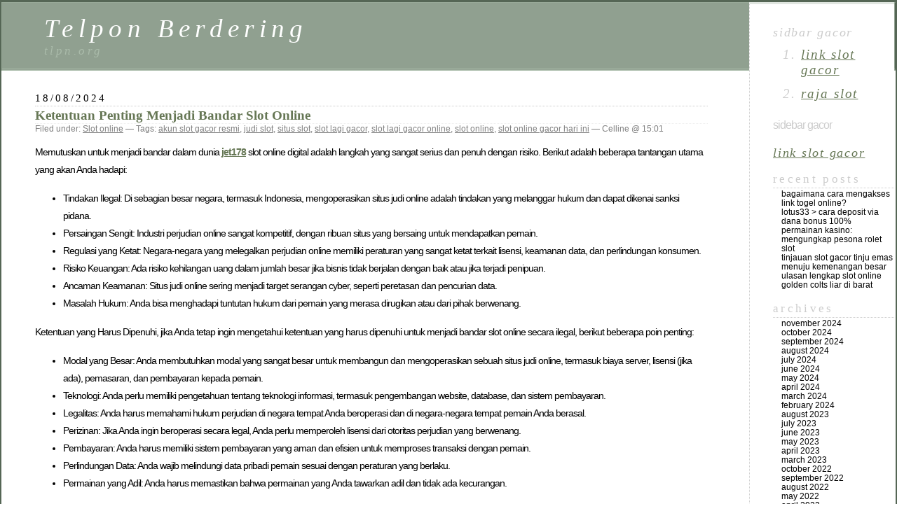

--- FILE ---
content_type: text/html; charset=utf-8
request_url: https://tlpn.org/category/slot-online/page/2/
body_size: 16216
content:
<!DOCTYPE html>
<html lang="en-US" amp="" transformed="self;v=1" i-amphtml-layout="" i-amphtml-no-boilerplate="">

<head><meta charset="utf-8"><meta name="viewport" content="width=device-width"><link rel="preconnect" href="https://cdn.ampproject.org"><style amp-runtime="" i-amphtml-version="012512221826001">html{overflow-x:hidden!important}html.i-amphtml-fie{height:100%!important;width:100%!important}html:not([amp4ads]),html:not([amp4ads]) body{height:auto!important}html:not([amp4ads]) body{margin:0!important}body{-webkit-text-size-adjust:100%;-moz-text-size-adjust:100%;-ms-text-size-adjust:100%;text-size-adjust:100%}html.i-amphtml-singledoc.i-amphtml-embedded{-ms-touch-action:pan-y pinch-zoom;touch-action:pan-y pinch-zoom}html.i-amphtml-fie>body,html.i-amphtml-singledoc>body{overflow:visible!important}html.i-amphtml-fie:not(.i-amphtml-inabox)>body,html.i-amphtml-singledoc:not(.i-amphtml-inabox)>body{position:relative!important}html.i-amphtml-ios-embed-legacy>body{overflow-x:hidden!important;overflow-y:auto!important;position:absolute!important}html.i-amphtml-ios-embed{overflow-y:auto!important;position:static}#i-amphtml-wrapper{overflow-x:hidden!important;overflow-y:auto!important;position:absolute!important;top:0!important;left:0!important;right:0!important;bottom:0!important;margin:0!important;display:block!important}html.i-amphtml-ios-embed.i-amphtml-ios-overscroll,html.i-amphtml-ios-embed.i-amphtml-ios-overscroll>#i-amphtml-wrapper{-webkit-overflow-scrolling:touch!important}#i-amphtml-wrapper>body{position:relative!important;border-top:1px solid transparent!important}#i-amphtml-wrapper+body{visibility:visible}#i-amphtml-wrapper+body .i-amphtml-lightbox-element,#i-amphtml-wrapper+body[i-amphtml-lightbox]{visibility:hidden}#i-amphtml-wrapper+body[i-amphtml-lightbox] .i-amphtml-lightbox-element{visibility:visible}#i-amphtml-wrapper.i-amphtml-scroll-disabled,.i-amphtml-scroll-disabled{overflow-x:hidden!important;overflow-y:hidden!important}amp-instagram{padding:54px 0px 0px!important;background-color:#fff}amp-iframe iframe{box-sizing:border-box!important}[amp-access][amp-access-hide]{display:none}[subscriptions-dialog],body:not(.i-amphtml-subs-ready) [subscriptions-action],body:not(.i-amphtml-subs-ready) [subscriptions-section]{display:none!important}amp-experiment,amp-live-list>[update]{display:none}amp-list[resizable-children]>.i-amphtml-loading-container.amp-hidden{display:none!important}amp-list [fetch-error],amp-list[load-more] [load-more-button],amp-list[load-more] [load-more-end],amp-list[load-more] [load-more-failed],amp-list[load-more] [load-more-loading]{display:none}amp-list[diffable] div[role=list]{display:block}amp-story-page,amp-story[standalone]{min-height:1px!important;display:block!important;height:100%!important;margin:0!important;padding:0!important;overflow:hidden!important;width:100%!important}amp-story[standalone]{background-color:#000!important;position:relative!important}amp-story-page{background-color:#757575}amp-story .amp-active>div,amp-story .i-amphtml-loader-background{display:none!important}amp-story-page:not(:first-of-type):not([distance]):not([active]){transform:translateY(1000vh)!important}amp-autocomplete{position:relative!important;display:inline-block!important}amp-autocomplete>input,amp-autocomplete>textarea{padding:0.5rem;border:1px solid rgba(0,0,0,.33)}.i-amphtml-autocomplete-results,amp-autocomplete>input,amp-autocomplete>textarea{font-size:1rem;line-height:1.5rem}[amp-fx^=fly-in]{visibility:hidden}amp-script[nodom],amp-script[sandboxed]{position:fixed!important;top:0!important;width:1px!important;height:1px!important;overflow:hidden!important;visibility:hidden}
/*# sourceURL=/css/ampdoc.css*/[hidden]{display:none!important}.i-amphtml-element{display:inline-block}.i-amphtml-blurry-placeholder{transition:opacity 0.3s cubic-bezier(0.0,0.0,0.2,1)!important;pointer-events:none}[layout=nodisplay]:not(.i-amphtml-element){display:none!important}.i-amphtml-layout-fixed,[layout=fixed][width][height]:not(.i-amphtml-layout-fixed){display:inline-block;position:relative}.i-amphtml-layout-responsive,[layout=responsive][width][height]:not(.i-amphtml-layout-responsive),[width][height][heights]:not([layout]):not(.i-amphtml-layout-responsive),[width][height][sizes]:not(img):not([layout]):not(.i-amphtml-layout-responsive){display:block;position:relative}.i-amphtml-layout-intrinsic,[layout=intrinsic][width][height]:not(.i-amphtml-layout-intrinsic){display:inline-block;position:relative;max-width:100%}.i-amphtml-layout-intrinsic .i-amphtml-sizer{max-width:100%}.i-amphtml-intrinsic-sizer{max-width:100%;display:block!important}.i-amphtml-layout-container,.i-amphtml-layout-fixed-height,[layout=container],[layout=fixed-height][height]:not(.i-amphtml-layout-fixed-height){display:block;position:relative}.i-amphtml-layout-fill,.i-amphtml-layout-fill.i-amphtml-notbuilt,[layout=fill]:not(.i-amphtml-layout-fill),body noscript>*{display:block;overflow:hidden!important;position:absolute;top:0;left:0;bottom:0;right:0}body noscript>*{position:absolute!important;width:100%;height:100%;z-index:2}body noscript{display:inline!important}.i-amphtml-layout-flex-item,[layout=flex-item]:not(.i-amphtml-layout-flex-item){display:block;position:relative;-ms-flex:1 1 auto;flex:1 1 auto}.i-amphtml-layout-fluid{position:relative}.i-amphtml-layout-size-defined{overflow:hidden!important}.i-amphtml-layout-awaiting-size{position:absolute!important;top:auto!important;bottom:auto!important}i-amphtml-sizer{display:block!important}@supports (aspect-ratio:1/1){i-amphtml-sizer.i-amphtml-disable-ar{display:none!important}}.i-amphtml-blurry-placeholder,.i-amphtml-fill-content{display:block;height:0;max-height:100%;max-width:100%;min-height:100%;min-width:100%;width:0;margin:auto}.i-amphtml-layout-size-defined .i-amphtml-fill-content{position:absolute;top:0;left:0;bottom:0;right:0}.i-amphtml-replaced-content,.i-amphtml-screen-reader{padding:0!important;border:none!important}.i-amphtml-screen-reader{position:fixed!important;top:0px!important;left:0px!important;width:4px!important;height:4px!important;opacity:0!important;overflow:hidden!important;margin:0!important;display:block!important;visibility:visible!important}.i-amphtml-screen-reader~.i-amphtml-screen-reader{left:8px!important}.i-amphtml-screen-reader~.i-amphtml-screen-reader~.i-amphtml-screen-reader{left:12px!important}.i-amphtml-screen-reader~.i-amphtml-screen-reader~.i-amphtml-screen-reader~.i-amphtml-screen-reader{left:16px!important}.i-amphtml-unresolved{position:relative;overflow:hidden!important}.i-amphtml-select-disabled{-webkit-user-select:none!important;-ms-user-select:none!important;user-select:none!important}.i-amphtml-notbuilt,[layout]:not(.i-amphtml-element),[width][height][heights]:not([layout]):not(.i-amphtml-element),[width][height][sizes]:not(img):not([layout]):not(.i-amphtml-element){position:relative;overflow:hidden!important;color:transparent!important}.i-amphtml-notbuilt:not(.i-amphtml-layout-container)>*,[layout]:not([layout=container]):not(.i-amphtml-element)>*,[width][height][heights]:not([layout]):not(.i-amphtml-element)>*,[width][height][sizes]:not([layout]):not(.i-amphtml-element)>*{display:none}amp-img:not(.i-amphtml-element)[i-amphtml-ssr]>img.i-amphtml-fill-content{display:block}.i-amphtml-notbuilt:not(.i-amphtml-layout-container),[layout]:not([layout=container]):not(.i-amphtml-element),[width][height][heights]:not([layout]):not(.i-amphtml-element),[width][height][sizes]:not(img):not([layout]):not(.i-amphtml-element){color:transparent!important;line-height:0!important}.i-amphtml-ghost{visibility:hidden!important}.i-amphtml-element>[placeholder],[layout]:not(.i-amphtml-element)>[placeholder],[width][height][heights]:not([layout]):not(.i-amphtml-element)>[placeholder],[width][height][sizes]:not([layout]):not(.i-amphtml-element)>[placeholder]{display:block;line-height:normal}.i-amphtml-element>[placeholder].amp-hidden,.i-amphtml-element>[placeholder].hidden{visibility:hidden}.i-amphtml-element:not(.amp-notsupported)>[fallback],.i-amphtml-layout-container>[placeholder].amp-hidden,.i-amphtml-layout-container>[placeholder].hidden{display:none}.i-amphtml-layout-size-defined>[fallback],.i-amphtml-layout-size-defined>[placeholder]{position:absolute!important;top:0!important;left:0!important;right:0!important;bottom:0!important;z-index:1}amp-img[i-amphtml-ssr]:not(.i-amphtml-element)>[placeholder]{z-index:auto}.i-amphtml-notbuilt>[placeholder]{display:block!important}.i-amphtml-hidden-by-media-query{display:none!important}.i-amphtml-element-error{background:red!important;color:#fff!important;position:relative!important}.i-amphtml-element-error:before{content:attr(error-message)}i-amp-scroll-container,i-amphtml-scroll-container{position:absolute;top:0;left:0;right:0;bottom:0;display:block}i-amp-scroll-container.amp-active,i-amphtml-scroll-container.amp-active{overflow:auto;-webkit-overflow-scrolling:touch}.i-amphtml-loading-container{display:block!important;pointer-events:none;z-index:1}.i-amphtml-notbuilt>.i-amphtml-loading-container{display:block!important}.i-amphtml-loading-container.amp-hidden{visibility:hidden}.i-amphtml-element>[overflow]{cursor:pointer;position:relative;z-index:2;visibility:hidden;display:initial;line-height:normal}.i-amphtml-layout-size-defined>[overflow]{position:absolute}.i-amphtml-element>[overflow].amp-visible{visibility:visible}template{display:none!important}.amp-border-box,.amp-border-box *,.amp-border-box :after,.amp-border-box :before{box-sizing:border-box}amp-pixel{display:none!important}amp-analytics,amp-auto-ads,amp-story-auto-ads{position:fixed!important;top:0!important;width:1px!important;height:1px!important;overflow:hidden!important;visibility:hidden}amp-story{visibility:hidden!important}html.i-amphtml-fie>amp-analytics{position:initial!important}[visible-when-invalid]:not(.visible),form [submit-error],form [submit-success],form [submitting]{display:none}amp-accordion{display:block!important}@media (min-width:1px){:where(amp-accordion>section)>:first-child{margin:0;background-color:#efefef;padding-right:20px;border:1px solid #dfdfdf}:where(amp-accordion>section)>:last-child{margin:0}}amp-accordion>section{float:none!important}amp-accordion>section>*{float:none!important;display:block!important;overflow:hidden!important;position:relative!important}amp-accordion,amp-accordion>section{margin:0}amp-accordion:not(.i-amphtml-built)>section>:last-child{display:none!important}amp-accordion:not(.i-amphtml-built)>section[expanded]>:last-child{display:block!important}
/*# sourceURL=/css/ampshared.css*/</style><meta name="robots" content="index, follow, max-image-preview:large, max-snippet:-1, max-video-preview:-1"><meta property="og:locale" content="en_US"><meta property="og:type" content="article"><meta property="og:title" content="Slot online Archives - Page 2 of 9 - Telpon Berdering"><meta property="og:url" content="https://tlpn.org/category/slot-online/"><meta property="og:site_name" content="Telpon Berdering"><meta name="twitter:card" content="summary_large_image"><meta name="generator" content="WordPress 6.9"><meta name="generator" content="AMP Plugin v2.2.1; mode=standard"><script async="" src="https://cdn.ampproject.org/v0.mjs" type="module" crossorigin="anonymous"></script><script async nomodule src="https://cdn.ampproject.org/v0.js" crossorigin="anonymous"></script><style amp-custom="">@media screen{.screen-reader-text{position:absolute;left:-1000em}a{color:#675}a:visited{color:#342}a:hover{color:#9a8}body{background:#fff;border:2px solid #565;border-bottom:1px solid #565;border-top:3px solid #565;color:#000;font-family:"Lucida Grande","Lucida Sans Unicode",Verdana,sans-serif;margin:0;padding:0}cite{font-size:90%;font-style:normal}h2{border-bottom:1px dotted #ccc;font:95% "Times New Roman",Times,serif;letter-spacing:.2em;margin:15px 0 2px 0;padding-bottom:2px}h3{border-bottom:1px dotted #eee;font-family:"Times New Roman",Times,serif;margin-top:0}p,li,.feedback{font:90%/175% "Lucida Grande","Lucida Sans Unicode",Verdana,sans-serif;letter-spacing:-1px}.credit{background:#90a090;border-top:3px double #aba;color:#fff;font-size:11px;margin:10px 0 0 0;padding:3px;text-align:center}.credit a:link,.credit a:hover{color:#fff}.feedback{color:#ccc;text-align:right;clear:both}.meta{font-size:.75em}.meta li{display:inline}.meta ul{display:inline;list-style:none;margin:0;padding:0}.meta,.meta a{color:#808080;font-weight:normal;letter-spacing:0}.storytitle{margin:0}.storytitle a{text-decoration:none}#content{margin:30px 13em 0 3em;padding-right:60px}#header{background:#90a090;border-bottom:3px double #aba;border-left:1px solid #9a9;border-right:1px solid #565;border-top:1px solid #9a9;font:italic normal 230% "Times New Roman",Times,serif;letter-spacing:.2em;margin:0;padding:15px 10px 15px 60px}#header a{color:#fff;text-decoration:none}#header a:hover{text-decoration:underline}#tagline{color:#aba;display:block;font-size:.475em;letter-spacing:.2em}#menu{background:#fff;border-left:1px dotted #ccc;border-top:3px solid #e0e6e0;padding:20px 0 10px 30px;position:absolute;right:2px;top:0;width:11em}#menu ul{color:#ccc;font-weight:bold;list-style-type:none;margin:0;padding-left:3px;text-transform:lowercase}#menu ul li{font:italic normal 110% "Times New Roman",Times,serif;letter-spacing:.1em;margin-top:10px;padding-bottom:2px}#menu ul ul{font-variant:normal;font-weight:normal;line-height:100%;list-style-type:none;margin:0;padding:0;text-align:left}#menu ul ul li{border:0;font:normal normal 12px/115% "Lucida Grande","Lucida Sans Unicode",Verdana,sans-serif;letter-spacing:0;margin-top:0;padding:0;padding-left:12px}#menu ul ul li a{color:#000;text-decoration:none}#menu ul ul li a:hover{border-bottom:1px solid #809080}}:root{--wp-block-synced-color:#7a00df;--wp-block-synced-color--rgb:122,0,223;--wp-bound-block-color:var(--wp-block-synced-color);--wp-editor-canvas-background:#ddd;--wp-admin-theme-color:#007cba;--wp-admin-theme-color--rgb:0,124,186;--wp-admin-theme-color-darker-10:#006ba1;--wp-admin-theme-color-darker-10--rgb:0,107,160.5;--wp-admin-theme-color-darker-20:#005a87;--wp-admin-theme-color-darker-20--rgb:0,90,135;--wp-admin-border-width-focus:2px}@media (min-resolution:192dpi){:root{--wp-admin-border-width-focus:1.5px}}:root{--wp--preset--font-size--normal:16px;--wp--preset--font-size--huge:42px}.screen-reader-text{border:0;clip-path:inset(50%);height:1px;margin:-1px;overflow:hidden;padding:0;position:absolute;width:1px}:root:not(#_):not(#_):not(#_):not(#_):not(#_):not(#_):not(#_) .screen-reader-text{word-wrap:normal}.screen-reader-text:focus{background-color:#ddd;clip-path:none;color:#444;display:block;font-size:1em;height:auto;left:5px;line-height:normal;padding:15px 23px 14px;text-decoration:none;top:5px;width:auto;z-index:100000}html :where(.has-border-color){border-style:solid}html :where([data-amp-original-style*=border-top-color]){border-top-style:solid}html :where([data-amp-original-style*=border-right-color]){border-right-style:solid}html :where([data-amp-original-style*=border-bottom-color]){border-bottom-style:solid}html :where([data-amp-original-style*=border-left-color]){border-left-style:solid}html :where([data-amp-original-style*=border-width]){border-style:solid}html :where([data-amp-original-style*=border-top-width]){border-top-style:solid}html :where([data-amp-original-style*=border-right-width]){border-right-style:solid}html :where([data-amp-original-style*=border-bottom-width]){border-bottom-style:solid}html :where([data-amp-original-style*=border-left-width]){border-left-style:solid}html :where(amp-img[class*=wp-image-]),html :where(amp-anim[class*=wp-image-]){height:auto;max-width:100%}:where(figure){margin:0 0 1em}html :where(.is-position-sticky){--wp-admin--admin-bar--position-offset:var(--wp-admin--admin-bar--height,0px)}@media screen and (max-width:600px){html :where(.is-position-sticky){--wp-admin--admin-bar--position-offset:0px}}.wp-block-archives{box-sizing:border-box}.wp-block-categories{box-sizing:border-box}.wp-block-latest-posts{box-sizing:border-box}.wp-block-latest-posts.wp-block-latest-posts__list{list-style:none}.wp-block-latest-posts.wp-block-latest-posts__list li{clear:both;overflow-wrap:break-word}:root :where(.wp-block-latest-posts.is-grid){padding:0}:root :where(.wp-block-latest-posts.wp-block-latest-posts__list){padding-left:0}.wp-block-group{box-sizing:border-box}:where(.wp-block-group.wp-block-group-is-layout-constrained){position:relative}:root{--wp--preset--aspect-ratio--square:1;--wp--preset--aspect-ratio--4-3:4/3;--wp--preset--aspect-ratio--3-4:3/4;--wp--preset--aspect-ratio--3-2:3/2;--wp--preset--aspect-ratio--2-3:2/3;--wp--preset--aspect-ratio--16-9:16/9;--wp--preset--aspect-ratio--9-16:9/16;--wp--preset--color--black:#000;--wp--preset--color--cyan-bluish-gray:#abb8c3;--wp--preset--color--white:#fff;--wp--preset--color--pale-pink:#f78da7;--wp--preset--color--vivid-red:#cf2e2e;--wp--preset--color--luminous-vivid-orange:#ff6900;--wp--preset--color--luminous-vivid-amber:#fcb900;--wp--preset--color--light-green-cyan:#7bdcb5;--wp--preset--color--vivid-green-cyan:#00d084;--wp--preset--color--pale-cyan-blue:#8ed1fc;--wp--preset--color--vivid-cyan-blue:#0693e3;--wp--preset--color--vivid-purple:#9b51e0;--wp--preset--gradient--vivid-cyan-blue-to-vivid-purple:linear-gradient(135deg,#0693e3 0%,#9b51e0 100%);--wp--preset--gradient--light-green-cyan-to-vivid-green-cyan:linear-gradient(135deg,#7adcb4 0%,#00d082 100%);--wp--preset--gradient--luminous-vivid-amber-to-luminous-vivid-orange:linear-gradient(135deg,#fcb900 0%,#ff6900 100%);--wp--preset--gradient--luminous-vivid-orange-to-vivid-red:linear-gradient(135deg,#ff6900 0%,#cf2e2e 100%);--wp--preset--gradient--very-light-gray-to-cyan-bluish-gray:linear-gradient(135deg,#eee 0%,#a9b8c3 100%);--wp--preset--gradient--cool-to-warm-spectrum:linear-gradient(135deg,#4aeadc 0%,#9778d1 20%,#cf2aba 40%,#ee2c82 60%,#fb6962 80%,#fef84c 100%);--wp--preset--gradient--blush-light-purple:linear-gradient(135deg,#ffceec 0%,#9896f0 100%);--wp--preset--gradient--blush-bordeaux:linear-gradient(135deg,#fecda5 0%,#fe2d2d 50%,#6b003e 100%);--wp--preset--gradient--luminous-dusk:linear-gradient(135deg,#ffcb70 0%,#c751c0 50%,#4158d0 100%);--wp--preset--gradient--pale-ocean:linear-gradient(135deg,#fff5cb 0%,#b6e3d4 50%,#33a7b5 100%);--wp--preset--gradient--electric-grass:linear-gradient(135deg,#caf880 0%,#71ce7e 100%);--wp--preset--gradient--midnight:linear-gradient(135deg,#020381 0%,#2874fc 100%);--wp--preset--font-size--small:13px;--wp--preset--font-size--medium:20px;--wp--preset--font-size--large:36px;--wp--preset--font-size--x-large:42px;--wp--preset--spacing--20:.44rem;--wp--preset--spacing--30:.67rem;--wp--preset--spacing--40:1rem;--wp--preset--spacing--50:1.5rem;--wp--preset--spacing--60:2.25rem;--wp--preset--spacing--70:3.38rem;--wp--preset--spacing--80:5.06rem;--wp--preset--shadow--natural:6px 6px 9px rgba(0,0,0,.2);--wp--preset--shadow--deep:12px 12px 50px rgba(0,0,0,.4);--wp--preset--shadow--sharp:6px 6px 0px rgba(0,0,0,.2);--wp--preset--shadow--outlined:6px 6px 0px -3px #fff,6px 6px #000;--wp--preset--shadow--crisp:6px 6px 0px #000}:where(.is-layout-flex){gap:.5em}:where(.is-layout-grid){gap:.5em}:where(.wp-block-columns.is-layout-flex){gap:2em}:where(.wp-block-columns.is-layout-grid){gap:2em}:where(.wp-block-post-template.is-layout-flex){gap:1.25em}:where(.wp-block-post-template.is-layout-grid){gap:1.25em}:root:not(#_):not(#_):not(#_):not(#_):not(#_) .amp-wp-ff9ec5b{font-size:20px}

/*# sourceURL=amp-custom.css */</style><link rel="pingback" href="https://tlpn.org/xmlrpc.php"><link rel="archives" title="November 2024" href="https://tlpn.org/2024/11/"><link rel="archives" title="October 2024" href="https://tlpn.org/2024/10/"><link rel="archives" title="September 2024" href="https://tlpn.org/2024/09/"><link rel="archives" title="August 2024" href="https://tlpn.org/2024/08/"><link rel="archives" title="July 2024" href="https://tlpn.org/2024/07/"><link rel="archives" title="June 2024" href="https://tlpn.org/2024/06/"><link rel="archives" title="May 2024" href="https://tlpn.org/2024/05/"><link rel="archives" title="April 2024" href="https://tlpn.org/2024/04/"><link rel="archives" title="March 2024" href="https://tlpn.org/2024/03/"><link rel="archives" title="February 2024" href="https://tlpn.org/2024/02/"><link rel="archives" title="August 2023" href="https://tlpn.org/2023/08/"><link rel="archives" title="July 2023" href="https://tlpn.org/2023/07/"><link rel="archives" title="June 2023" href="https://tlpn.org/2023/06/"><link rel="archives" title="May 2023" href="https://tlpn.org/2023/05/"><link rel="archives" title="April 2023" href="https://tlpn.org/2023/04/"><link rel="archives" title="March 2023" href="https://tlpn.org/2023/03/"><link rel="archives" title="October 2022" href="https://tlpn.org/2022/10/"><link rel="archives" title="September 2022" href="https://tlpn.org/2022/09/"><link rel="archives" title="August 2022" href="https://tlpn.org/2022/08/"><link rel="archives" title="May 2022" href="https://tlpn.org/2022/05/"><link rel="archives" title="April 2022" href="https://tlpn.org/2022/04/"><link rel="archives" title="March 2022" href="https://tlpn.org/2022/03/"><link rel="canonical" href="https://tlpn.org/category/slot-online/page/2/"><link rel="prev" href="https://tlpn.org/category/slot-online/"><link rel="next" href="https://tlpn.org/category/slot-online/page/3/"><script type="application/ld+json" class="yoast-schema-graph">{"@context":"https://schema.org","@graph":[{"@type":"CollectionPage","@id":"https://tlpn.org/category/slot-online/","url":"https://tlpn.org/category/slot-online/page/2/","name":"Slot online Archives - Page 2 of 9 - Telpon Berdering","isPartOf":{"@id":"https://tlpn.org/#website"},"breadcrumb":{"@id":"https://tlpn.org/category/slot-online/page/2/#breadcrumb"},"inLanguage":"en-US"},{"@type":"BreadcrumbList","@id":"https://tlpn.org/category/slot-online/page/2/#breadcrumb","itemListElement":[{"@type":"ListItem","position":1,"name":"Home","item":"https://tlpn.org/"},{"@type":"ListItem","position":2,"name":"Slot online"}]},{"@type":"WebSite","@id":"https://tlpn.org/#website","url":"https://tlpn.org/","name":"Telpon Berdering","description":"tlpn.org","potentialAction":[{"@type":"SearchAction","target":{"@type":"EntryPoint","urlTemplate":"https://tlpn.org/?s={search_term_string}"},"query-input":{"@type":"PropertyValueSpecification","valueRequired":true,"valueName":"search_term_string"}}],"inLanguage":"en-US"}]}</script><link rel="alternate" type="application/rss+xml" title="Telpon Berdering » Feed" href="https://tlpn.org/feed/"><link rel="alternate" type="application/rss+xml" title="Telpon Berdering » Comments Feed" href="https://tlpn.org/comments/feed/"><link rel="alternate" type="application/rss+xml" title="Telpon Berdering » Slot online Category Feed" href="https://tlpn.org/category/slot-online/feed/"><link rel="https://api.w.org/" href="https://tlpn.org/wp-json/"><link rel="alternate" title="JSON" type="application/json" href="https://tlpn.org/wp-json/wp/v2/categories/2"><link rel="EditURI" type="application/rsd+xml" title="RSD" href="https://tlpn.org/xmlrpc.php?rsd"><title>Slot online Archives - Page 2 of 9 - Telpon Berdering Telpon Berdering</title><link rel="profile" href="http://gmpg.org/xfn/11"></head>

<body class="archive paged category category-slot-online category-2 paged-2 category-paged-2 wp-theme-classic">
<div id="rap">
<h1 id="header">
	<a href="https://tlpn.org/">Telpon Berdering</a>
	<span id="tagline">tlpn.org</span>
</h1>

<div id="content">



<h2>18/08/2024</h2>
<div class="post-402 post type-post status-publish format-standard hentry category-slot-online tag-akun-slot-gacor-resmi tag-judi-slot tag-situs-slot tag-slot-lagi-gacor tag-slot-lagi-gacor-online tag-slot-online tag-slot-online-gacor-hari-ini" id="post-402">
	 <h3 class="storytitle"><a href="https://tlpn.org/ketentuan-penting-menjadi-bandar-slot-online/" rel="bookmark">Ketentuan Penting Menjadi Bandar Slot Online</a></h3>
	<div class="meta">Filed under: <a href="https://tlpn.org/category/slot-online/" rel="category tag">Slot online</a> — Tags: <a href="https://tlpn.org/tag/akun-slot-gacor-resmi/" rel="tag">akun slot gacor resmi</a>, <a href="https://tlpn.org/tag/judi-slot/" rel="tag">judi slot</a>, <a href="https://tlpn.org/tag/situs-slot/" rel="tag">situs slot</a>, <a href="https://tlpn.org/tag/slot-lagi-gacor/" rel="tag">slot lagi gacor</a>, <a href="https://tlpn.org/tag/slot-lagi-gacor-online/" rel="tag">slot lagi gacor online</a>, <a href="https://tlpn.org/tag/slot-online/" rel="tag">slot online</a>, <a href="https://tlpn.org/tag/slot-online-gacor-hari-ini/" rel="tag">slot online gacor hari ini</a> —  Celline @ 15:01 </div>

	<div class="storycontent">
		<p>Memutuskan untuk menjadi bandar dalam dunia <strong><a href="https://vasmartscale.org">jet178</a></strong> slot online digital adalah langkah yang sangat serius dan penuh dengan risiko. Berikut adalah beberapa tantangan utama yang akan Anda hadapi:
</p>
<ul>
<li>Tindakan Ilegal: Di sebagian besar negara, termasuk Indonesia, mengoperasikan situs judi online adalah tindakan yang melanggar hukum dan dapat dikenai sanksi pidana.
</li>
<li>Persaingan Sengit: Industri perjudian online sangat kompetitif, dengan ribuan situs yang bersaing untuk mendapatkan pemain.
</li>
<li>Regulasi yang Ketat: Negara-negara yang melegalkan perjudian online memiliki peraturan yang sangat ketat terkait lisensi, keamanan data, dan perlindungan konsumen.
</li>
<li>Risiko Keuangan: Ada risiko kehilangan uang dalam jumlah besar jika bisnis tidak berjalan dengan baik atau jika terjadi penipuan.
</li>
<li>Ancaman Keamanan: Situs judi online sering menjadi target serangan cyber, seperti peretasan dan pencurian data.
</li>
<li>Masalah Hukum: Anda bisa menghadapi tuntutan hukum dari pemain yang merasa dirugikan atau dari pihak berwenang.
</li>
</ul>
<p>Ketentuan yang Harus Dipenuhi, jika Anda tetap ingin mengetahui ketentuan yang harus dipenuhi untuk menjadi bandar slot online secara ilegal, berikut beberapa poin penting:
</p>
<ul>
<li>Modal yang Besar: Anda membutuhkan modal yang sangat besar untuk membangun dan mengoperasikan sebuah situs judi online, termasuk biaya server, lisensi (jika ada), pemasaran, dan pembayaran kepada pemain.
</li>
<li>Teknologi: Anda perlu memiliki pengetahuan tentang teknologi informasi, termasuk pengembangan website, database, dan sistem pembayaran.
</li>
<li>Legalitas: Anda harus memahami hukum perjudian di negara tempat Anda beroperasi dan di negara-negara tempat pemain Anda berasal.
</li>
<li>Perizinan: Jika Anda ingin beroperasi secara legal, Anda perlu memperoleh lisensi dari otoritas perjudian yang berwenang.
</li>
<li>Pembayaran: Anda harus memiliki sistem pembayaran yang aman dan efisien untuk memproses transaksi dengan pemain.
</li>
<li>Perlindungan Data: Anda wajib melindungi data pribadi pemain sesuai dengan peraturan yang berlaku.
</li>
<li>Permainan yang Adil: Anda harus memastikan bahwa permainan yang Anda tawarkan adil dan tidak ada kecurangan.
</li>
</ul>
<h2>Pilihan yang Lebih Baik<br>
</h2>
<p>Jika Anda tertarik dengan industri perjudian, ada banyak pilihan yang lebih legal dan etis, seperti:
</p>
<ul>
<li>Bekerja di perusahaan game: Anda bisa berkontribusi dalam pengembangan game slot atau platform kasino online.
</li>
<li>Menjadi afiliasi kasino: Anda bisa mempromosikan kasino online dan mendapatkan komisi dari setiap pemain yang Anda bawa.
</li>
</ul>
<p></p><p>Menjadi bandar slot online adalah bisnis yang berisiko tinggi dan tidak etis. Sangat disarankan untuk menghindari aktivitas ini. Jika Anda tertarik dengan industri game, ada banyak pilihan karir yang lebih legal dan menjanjikan.</p>
	</div>

	<div class="feedback">
				<span>Comments Off<span class="screen-reader-text"> on Ketentuan Penting Menjadi Bandar Slot Online</span></span>	</div>

</div>



<h2>10/08/2024</h2>
<div class="post-397 post type-post status-publish format-standard hentry category-slot-online tag-akun-slot-gacor-malam-ini tag-akun-slot-gacor-resmi tag-judi-slot tag-situs-slot tag-slot-lagi-gacor-online tag-slot-online tag-slot-online-gacor-hari-ini" id="post-397">
	 <h3 class="storytitle"><a href="https://tlpn.org/pro-slot-gacor-irlandia-lebih-lama-berkarya-raih-gelang-wsop/" rel="bookmark">Pro Slot Gacor Irlandia Lebih Lama Berkarya Raih Gelang WSOP</a></h3>
	<div class="meta">Filed under: <a href="https://tlpn.org/category/slot-online/" rel="category tag">Slot online</a> — Tags: <a href="https://tlpn.org/tag/akun-slot-gacor-malam-ini/" rel="tag">akun slot gacor malam ini</a>, <a href="https://tlpn.org/tag/akun-slot-gacor-resmi/" rel="tag">akun slot gacor resmi</a>, <a href="https://tlpn.org/tag/judi-slot/" rel="tag">judi slot</a>, <a href="https://tlpn.org/tag/situs-slot/" rel="tag">situs slot</a>, <a href="https://tlpn.org/tag/slot-lagi-gacor-online/" rel="tag">slot lagi gacor online</a>, <a href="https://tlpn.org/tag/slot-online/" rel="tag">slot online</a>, <a href="https://tlpn.org/tag/slot-online-gacor-hari-ini/" rel="tag">slot online gacor hari ini</a> —  Celline @ 15:00 </div>

	<div class="storycontent">
		<p>Dunia poker profesional seringkali mengukur kesuksesan seorang pemain berdasarkan jumlah gelang WSOP yang berhasil diraih. Namun, apakah gelar juara dunia ini benar-benar menjadi satu-satunya tolok ukur kesuksesan? Mari kita bahas lebih dalam, khususnya dengan melihat kasus para pro slot gacor asal Irlandia di situs <strong><a href="https://www.dewagacor138.bond">Dewagacor138</a></strong> slot online terpercaya.
</p>
<h2>Pro Slot Gacor Irlandia: Lebih dari Sekadar Angka<br>
</h2>
<p>Pemain slot gacor asal Irlandia seringkali dipandang sebelah mata oleh komunitas poker profesional. Pasalnya, mereka lebih memilih untuk fokus pada permainan slot yang dianggap kurang menantang secara mental. Namun, anggapan ini perlu dikaji ulang.
</p>
<ul>
<li>Keterampilan yang Berbeda: Permainan slot dan poker membutuhkan keterampilan yang berbeda. Pemain slot gacor harus memiliki kemampuan analisis statistik yang kuat, manajemen bankroll yang baik, serta pemahaman mendalam tentang mekanisme mesin slot.
</li>
<li>Konsistensi yang Tinggi: Para pro slot gacor seringkali mampu menghasilkan keuntungan konsisten dalam jangka panjang, meskipun tidak memiliki gelang WSOP. Kemampuan mereka untuk mempertahankan profitabilitas dalam jangka waktu yang lama menunjukkan tingkat keahlian yang tinggi.
</li>
<li>Tantangan yang Berbeda: Permainan slot menawarkan tantangan yang berbeda dari poker. Pemain slot harus menghadapi volatilitas yang tinggi dan ketidakpastian yang lebih besar.
</li>
</ul>
<h3>Mengapa Gelang WSOP Begitu Dihargai?</h3>
<ul>
<li>Prestise: Gelang WSOP adalah simbol tertinggi dalam dunia poker. Meraih gelar juara dunia ini memberikan prestise dan pengakuan yang sangat tinggi di kalangan pemain poker profesional.
</li>
<li>Hadiah Uang: Gelang WSOP biasanya disertai dengan hadiah uang yang sangat besar.</li>
<li>Warisan: Gelang WSOP menjadi bagian dari sejarah poker dan akan dikenang selamanya.</li>
</ul>
<p>Meskipun gelang WSOP adalah pencapaian yang sangat bergengsi, namun bukan satu-satunya tolok ukur kesuksesan dalam dunia perjudian. Para pro slot gacor asal Irlandia telah membuktikan bahwa mereka memiliki keterampilan dan dedikasi yang tinggi, meskipun belum berhasil meraih gelang WSOP.</p>
	</div>

	<div class="feedback">
				<span>Comments Off<span class="screen-reader-text"> on Pro Slot Gacor Irlandia Lebih Lama Berkarya Raih Gelang WSOP</span></span>	</div>

</div>



<h2>09/08/2024</h2>
<div class="post-394 post type-post status-publish format-standard hentry category-slot-online tag-akun-slot-gacor-hari-inislot-online tag-akun-slot-gacor-malam-ini tag-akun-slot-gacor-resmi tag-judi-slot tag-situs-slot tag-slot-lagi-gacor" id="post-394">
	 <h3 class="storytitle"><a href="https://tlpn.org/transaksi-deposit-di-situs-judi-online/" rel="bookmark">Transaksi Deposit di Situs Judi Online</a></h3>
	<div class="meta">Filed under: <a href="https://tlpn.org/category/slot-online/" rel="category tag">Slot online</a> — Tags: <a href="https://tlpn.org/tag/akun-slot-gacor-hari-inislot-online/" rel="tag">akun slot gacor hari inislot online</a>, <a href="https://tlpn.org/tag/akun-slot-gacor-malam-ini/" rel="tag">akun slot gacor malam ini</a>, <a href="https://tlpn.org/tag/akun-slot-gacor-resmi/" rel="tag">akun slot gacor resmi</a>, <a href="https://tlpn.org/tag/judi-slot/" rel="tag">judi slot</a>, <a href="https://tlpn.org/tag/situs-slot/" rel="tag">situs slot</a>, <a href="https://tlpn.org/tag/slot-lagi-gacor/" rel="tag">slot lagi gacor</a> —  Celline @ 17:33 </div>

	<div class="storycontent">
		<p>Deposit adalah proses transfer dana dari rekening Anda ke akun judi <strong><a href="https://win33l.pro/">win33</a></strong> slot online untuk memulai permainan. Proses ini biasanya sangat mudah dan cepat, namun penting untuk memahami berbagai metode pembayaran yang tersedia dan langkah-langkah keamanannya.
</p>
<h2>Metode Pembayaran yang Umum Digunakan<br>
</h2>
<ul>
<li>Transfer Bank: Metode paling tradisional dan umum digunakan. Anda cukup mentransfer sejumlah uang dari rekening bank Anda ke rekening yang tertera di situs judi.
</li>
<li>E-wallet: Platform pembayaran digital seperti OVO, GoPay, atau Dana seringkali digunakan karena prosesnya yang cepat dan mudah.</li>
<li>Kartu Kredit/Debit: Beberapa situs judi menerima pembayaran melalui kartu kredit atau debit.
</li>
<li>Voucher: Beberapa situs menyediakan opsi pembayaran melalui voucher yang bisa dibeli di toko-toko tertentu.
</li>
<li>Cryptocurrency: Beberapa situs judi modern juga menerima pembayaran menggunakan mata uang kripto seperti Bitcoin, Ethereum, dan lainnya.
</li>
</ul>
<h2>Langkah-Langkah Melakukan Deposit<br>
</h2>
<ol>
<li>Daftar Akun: Jika Anda belum memiliki akun, daftarlah terlebih dahulu di situs slot online pilihan Anda.
</li>
<li>Pilih Metode Pembayaran: Setelah masuk ke akun, cari menu “Deposit” atau “Kasir” dan pilih metode pembayaran yang Anda inginkan.
</li>
<li>Masukkan Informasi: Isi formulir dengan informasi yang diminta, seperti nomor rekening, nomor kartu, atau alamat dompet digital Anda.
</li>
<li>Konfirmasi Transaksi: Periksa kembali semua informasi yang Anda masukkan sebelum mengkonfirmasi transaksi.
</li>
<li>Tunggu Proses: Proses deposit biasanya berlangsung sangat cepat, namun waktu yang dibutuhkan bisa berbeda-beda tergantung pada metode pembayaran yang Anda pilih.
</li>
</ol>
<h2>Tips Keamanan Saat Melakukan Deposit<br>
</h2>
<ul>
<li>Pilih Situs Judi Terpercaya: Pastikan situs judi yang Anda pilih memiliki lisensi resmi dan reputasi yang baik.
</li>
<li>Lindungi Data Pribadi: Jangan pernah memberikan data pribadi Anda kepada pihak yang tidak dapat dipercaya.
</li>
<li>Gunakan Koneksi Internet yang Aman: Hindari melakukan transaksi deposit di jaringan publik yang tidak aman.
</li>
<li>Aktifkan Fitur Keamanan Tambahan: Jika tersedia, aktifkan fitur keamanan tambahan seperti autentikasi dua faktor (2FA) untuk melindungi akun Anda.
</li>
</ul>
<p>Proses deposit di situs judi online umumnya sangat mudah dan cepat. Namun, penting untuk memilih situs judi yang terpercaya dan mengikuti langkah-langkah keamanan yang telah disebutkan di atas. Dengan begitu, Anda dapat menikmati permainan judi online dengan aman dan nyaman.</p>
	</div>

	<div class="feedback">
				<span>Comments Off<span class="screen-reader-text"> on Transaksi Deposit di Situs Judi Online</span></span>	</div>

</div>




<div class="post-391 post type-post status-publish format-standard hentry category-slot-online tag-akun-slot-gacor-hari-inislot-online tag-akun-slot-gacor-resmi tag-judi-slot tag-situs-slot tag-slot-lagi-gacor tag-slot-lagi-gacor-online tag-slot-online tag-slot-online-gacor-hari-ini" id="post-391">
	 <h3 class="storytitle"><a href="https://tlpn.org/pelatihan-slot-gacor-gratis-dari-jonathan-little/" rel="bookmark">Pelatihan Slot Gacor Gratis dari Jonathan Little!</a></h3>
	<div class="meta">Filed under: <a href="https://tlpn.org/category/slot-online/" rel="category tag">Slot online</a> — Tags: <a href="https://tlpn.org/tag/akun-slot-gacor-hari-inislot-online/" rel="tag">akun slot gacor hari inislot online</a>, <a href="https://tlpn.org/tag/akun-slot-gacor-resmi/" rel="tag">akun slot gacor resmi</a>, <a href="https://tlpn.org/tag/judi-slot/" rel="tag">judi slot</a>, <a href="https://tlpn.org/tag/situs-slot/" rel="tag">situs slot</a>, <a href="https://tlpn.org/tag/slot-lagi-gacor/" rel="tag">slot lagi gacor</a>, <a href="https://tlpn.org/tag/slot-lagi-gacor-online/" rel="tag">slot lagi gacor online</a>, <a href="https://tlpn.org/tag/slot-online/" rel="tag">slot online</a>, <a href="https://tlpn.org/tag/slot-online-gacor-hari-ini/" rel="tag">slot online gacor hari ini</a> —  Celline @ 11:24 </div>

	<div class="storycontent">
		<p>Siapa yang tidak kenal Jonathan Little? Seorang poker pro yang namanya sudah mendunia, kini hadir dengan penawaran menarik untuk para pecinta slot gacor. Bayangkan, Anda bisa mendapatkan pelatihan langsung dari seorang ahli poker untuk meningkatkan peluang menang Anda di mesin slot!
</p>
<h3>Mengapa Pelatihan Slot Gacor dari Jonathan Little?<br>
</h3>
<p>Meskipun poker dan slot adalah dua permainan yang berbeda, namun keduanya memiliki kesamaan dalam hal pengambilan keputusan, manajemen uang, dan pemahaman tentang probabilitas. Dengan pengalamannya yang luas di dunia poker, Jonathan Little memiliki pemahaman mendalam tentang bagaimana pikiran manusia bekerja dalam situasi perjudian. Keahlian inilah yang membuatnya menjadi sosok yang tepat untuk memberikan pelatihan slot gacor.</p>
<h3>Apa yang Bisa Anda Pelajari?</h3>
<ul>
<li>Strategi Dasar Slot Gacor: Mulai dari memilih mesin slot yang tepat, mengatur taruhan, hingga memanfaatkan fitur bonus.
</li>
<li>Manajemen Uang: Cara mengatur anggaran bermain, kapan harus berhenti, dan kapan harus melanjutkan permainan.
</li>
<li>Psikologi Perjudian: Memahami bagaimana emosi dan psikologi mempengaruhi pengambilan keputusan dalam bermain slot.
</li>
<li>Analisis Data: Menggunakan data untuk mengidentifikasi pola dan tren dalam permainan slot.
</li>
</ul>
<h2>Uji Coba Gratis? Bagaimana Caranya?<br>
</h2>
<p>Biasanya, pelatihan dari seorang profesional seperti Jonathan Little akan membutuhkan biaya yang cukup besar. Namun, dengan penawaran uji coba gratis, Anda bisa merasakan langsung manfaat dari pelatihannya tanpa harus mengeluarkan uang sepeser pun. Untuk mengetahui cara mendapatkan uji coba gratis ini, Anda bisa:
</p>
<ul>
<li>Kunjungi Situs Web Resmi Jonathan Little: Cari informasi mengenai penawaran pelatihan slot gacor gratis di situs <strong><a href="https://win33solution.org/">win33</a></strong> web resminya.
</li>
<li>Ikuti Akun Media Sosialnya: Jonathan Little seringkali mengumumkan penawaran khusus melalui akun media sosialnya.
</li>
<li>Bergabung dengan Komunitas Poker: Tanyakan kepada anggota komunitas poker lainnya apakah ada yang pernah mengikuti pelatihannya.
</li>
</ul>
<p> Dalam Hal ini hanya ada di situs slot online win33 yang dia buat di indonesia suapaya rakya indonesia bisa menikmati permainan slot online dengan mudah menang dan gampang menang di situs win33 tersebut.</p>
	</div>

	<div class="feedback">
				<span>Comments Off<span class="screen-reader-text"> on Pelatihan Slot Gacor Gratis dari Jonathan Little!</span></span>	</div>

</div>



<h2>07/08/2024</h2>
<div class="post-389 post type-post status-publish format-standard hentry category-slot-online tag-akun-slot-gacor-resmi tag-judi-slot tag-situs-slot tag-slot-lagi-gacor tag-slot-lagi-gacor-online tag-slot-online tag-slot-online-gacor-hari-ini" id="post-389">
	 <h3 class="storytitle"><a href="https://tlpn.org/slotstars-marbella-surga-bagi-para-pencari-jackpot/" rel="bookmark">SlotStars Marbella: Surga Bagi Para Pencari Jackpot</a></h3>
	<div class="meta">Filed under: <a href="https://tlpn.org/category/slot-online/" rel="category tag">Slot online</a> — Tags: <a href="https://tlpn.org/tag/akun-slot-gacor-resmi/" rel="tag">akun slot gacor resmi</a>, <a href="https://tlpn.org/tag/judi-slot/" rel="tag">judi slot</a>, <a href="https://tlpn.org/tag/situs-slot/" rel="tag">situs slot</a>, <a href="https://tlpn.org/tag/slot-lagi-gacor/" rel="tag">slot lagi gacor</a>, <a href="https://tlpn.org/tag/slot-lagi-gacor-online/" rel="tag">slot lagi gacor online</a>, <a href="https://tlpn.org/tag/slot-online/" rel="tag">slot online</a>, <a href="https://tlpn.org/tag/slot-online-gacor-hari-ini/" rel="tag">slot online gacor hari ini</a> —  Celline @ 10:31 </div>

	<div class="storycontent">
		<p>Selamat datang di situs win33 slotStars marbella, destinasi <a href="https://transcriptvids.com/">slot online</a> terbaru bagi para pencari keberuntungan dan jackpot besar!<br>
Dengan desain yang terinspirasi dari keindahan pantai Marbella, SlotStars Marbella menawarkan pengalaman bermain slot yang tak terlupakan. Platform ini menyajikan koleksi permainan slot terlengkap dari provider-provider ternama di dunia, dipadukan dengan fitur-fitur menarik dan peluang menang yang menggiurkan.
</p>
<h3>Mengapa Memilih SlotStars Marbella?<br>
</h3>
<ul>
<li>Koleksi Permainan Slot Terlengkap: Nikmati ribuan pilihan permainan slot dengan berbagai tema menarik, mulai dari klasik hingga modern, dari buah-buahan hingga petualangan.
</li>
<li>Jackpot Progresif Menggila: Dapatkan kesempatan memenangkan jackpot progresif yang terus bertambah nilainya setiap detik. Bayangkan betapa serunya meraih kemenangan jutaan rupiah dalam sekejap mata!
</li>
<li>Fitur Bonus Menarik: Setiap permainan slot di SlotStars Marbella dilengkapi dengan fitur bonus yang unik, seperti putaran gratis, mini-game, dan simbol wild yang dapat melipatgandakan kemenangan Anda.
</li>
<li>Antarmuka Ramah Pengguna: Desain platform yang intuitif dan mudah dinavigasi membuat Anda dapat dengan cepat menemukan permainan favorit dan mulai bermain.
</li>
<li>Promosi Menguntungkan: Dapatkan berbagai macam bonus dan promosi menarik, mulai dari bonus selamat datang hingga putaran gratis harian.
</li>
<li>Keamanan Terjamin: SlotStars Marbella mengutamakan keamanan data pribadi dan transaksi Anda. Platform ini dilengkapi dengan sistem enkripsi terbaru untuk melindungi informasi Anda.
</li>
</ul>
<h2>Pengalaman Bermain yang Tak Terlupakan<br>
</h2>
<p>SlotStars Marbella tidak hanya menawarkan permainan slot yang seru, tetapi juga pengalaman bermain yang tak terlupakan. Dengan desain grafis yang memukau dan efek suara yang imersif, Anda akan merasa seperti sedang berada di sebuah kasino sungguhan.<br>
Selain itu, SlotStars Marbella juga menyediakan fitur-fitur sosial yang memungkinkan Anda berinteraksi dengan pemain lain, berbagi kemenangan, dan mengikuti turnamen seru. Tunggu apa lagi? Daftar sekarang di win33 Marbella dan mulai petualangan seru Anda untuk meraih jackpot terbesar. Jangan lewatkan kesempatan untuk menjadi jutawan berikutnya!</p>
	</div>

	<div class="feedback">
				<span>Comments Off<span class="screen-reader-text"> on SlotStars Marbella: Surga Bagi Para Pencari Jackpot</span></span>	</div>

</div>



<h2>06/08/2024</h2>
<div class="post-385 post type-post status-publish format-standard hentry category-slot-online tag-akun-slot-gacor-hari-inislot-online tag-akun-slot-gacor-malam-ini tag-akun-slot-gacor-resmi tag-judi-slot tag-situs-slot" id="post-385">
	 <h3 class="storytitle"><a href="https://tlpn.org/game-of-thrones-betting-a-mismatch-of-worlds/" rel="bookmark">Game of Thrones Betting: A Mismatch of Worlds</a></h3>
	<div class="meta">Filed under: <a href="https://tlpn.org/category/slot-online/" rel="category tag">Slot online</a> — Tags: <a href="https://tlpn.org/tag/akun-slot-gacor-hari-inislot-online/" rel="tag">akun slot gacor hari inislot online</a>, <a href="https://tlpn.org/tag/akun-slot-gacor-malam-ini/" rel="tag">akun slot gacor malam ini</a>, <a href="https://tlpn.org/tag/akun-slot-gacor-resmi/" rel="tag">akun slot gacor resmi</a>, <a href="https://tlpn.org/tag/judi-slot/" rel="tag">judi slot</a>, <a href="https://tlpn.org/tag/situs-slot/" rel="tag">situs slot</a> —  Celline @ 02:41 </div>

	<div class="storycontent">
		<p>There seems to be a misunderstanding.
</p>
<ul>
<li>Game of Thrones Betting: This typically refers to a form of sports betting or fantasy betting where individuals wager on the outcome of events within the fictional world of Game of Thrones. For instance, betting on who will sit on the Iron Throne, who will die next, or which house will win a particular battle.
</li>
<li>Slot Mesin Terbaik: This refers to a type of casino game, often found online, where players spin reels to match symbols and win prizes.These two topics are entirely different and unrelated.
</li>
</ul>
<h2>Game of Thrones Betting<br>
</h2>
<ul>
<li>Legal and Ethical Considerations: Betting on fictional events might be considered a form of gambling in some jurisdictions. It’s essential to check local laws before engaging in such activities.
</li>
<li>Fantasy Leagues and Pools: Creating a fantasy league or pool among friends can be a fun and engaging way to enjoy the show without involving real money.
</li>
<li>Online Platforms: Some online platforms might offer betting options for Game of Thrones-related events, but proceed with caution and ensure the platform is reputable and legally operates in your region.
</li>
<li>Provider Reputation: Look for slots from reputable providers like NetEnt, Microgaming, or Pragmatic Play.</li>
<li>RTP (Return to Player): Choose slots with a higher RTP percentage for better chances of winning.</li>
<li>Bonus Features:Site <strong><a href="https://win33l.pro/">slot win33</a></strong> with free spins, multipliers, and other bonus features can significantly increase your winnings.</li>
<li>Theme and Gameplay: Choose a slot that aligns with your interests and offers enjoyable gameplay.</li>
</ul>
	</div>

	<div class="feedback">
				<span>Comments Off<span class="screen-reader-text"> on Game of Thrones Betting: A Mismatch of Worlds</span></span>	</div>

</div>



<h2>01/08/2024</h2>
<div class="post-381 post type-post status-publish format-standard hentry category-slot-online tag-akun-slot-gacor-hari-inislot-online tag-akun-slot-gacor-resmi tag-judi-slot tag-situs-slot tag-slot-lagi-gacor tag-slot-lagi-gacor-online tag-slot-online tag-slot-online-gacor-hari-ini" id="post-381">
	 <h3 class="storytitle"><a href="https://tlpn.org/best-welcome-bonus-casinos-slots-yggdrasil-terpercaya/" rel="bookmark">Best Welcome Bonus Casinos Slots YGGDRASIL Terpercaya</a></h3>
	<div class="meta">Filed under: <a href="https://tlpn.org/category/slot-online/" rel="category tag">Slot online</a> — Tags: <a href="https://tlpn.org/tag/akun-slot-gacor-hari-inislot-online/" rel="tag">akun slot gacor hari inislot online</a>, <a href="https://tlpn.org/tag/akun-slot-gacor-resmi/" rel="tag">akun slot gacor resmi</a>, <a href="https://tlpn.org/tag/judi-slot/" rel="tag">judi slot</a>, <a href="https://tlpn.org/tag/situs-slot/" rel="tag">situs slot</a>, <a href="https://tlpn.org/tag/slot-lagi-gacor/" rel="tag">slot lagi gacor</a>, <a href="https://tlpn.org/tag/slot-lagi-gacor-online/" rel="tag">slot lagi gacor online</a>, <a href="https://tlpn.org/tag/slot-online/" rel="tag">slot online</a>, <a href="https://tlpn.org/tag/slot-online-gacor-hari-ini/" rel="tag">slot online gacor hari ini</a> —  Celline @ 22:54 </div>

	<div class="storycontent">
		<p>Yggdrasil Gaming adalah salah satu penyedia permainan <strong><a href="https://transcriptvids.com/">slot</a></strong> yang paling dihormati di industri kasino online. Dengan grafis berkualitas tinggi, tema yang menarik, dan fitur bonus inovatif, slot dari Yggdrasil telah menarik banyak pemain. Untuk pemain baru, memilih kasino dengan bonus sambutan terbaik adalah cara yang bagus untuk memulai. Berikut ini adalah panduan dan analisis untuk membantu Anda menemukan kasino dengan bonus sambutan terbaik dan menikmati permainan slot Yggdrasil terpercaya.
</p>
<h2>Panduan Memilih Kasino dengan Bonus Sambutan Terbaik<br>
</h2>
<ol>
<li>Evaluasi Bonus Sambutan
</li>
<p>Jumlah Bonus: Periksa jumlah bonus yang ditawarkan oleh kasino. Beberapa kasino menawarkan bonus besar, yang dapat mencakup 100% atau lebih dari jumlah deposit awal Anda.
</p>
<li>Persyaratan Taruhan
</li>
<p>Wagering Requirements: Periksa persyaratan taruhan (wagering requirements) yang melekat pada bonus. Ini menunjukkan berapa kali Anda harus mempertaruhkan jumlah bonus sebelum bisa menarik kemenangan Anda.
</p>
<li>Masa Berlaku Bonus
</li>
<p>Validitas: Perhatikan berapa lama bonus sambutan berlaku. Bonus yang memiliki masa berlaku pendek mungkin sulit untuk dihabiskan sebelum kedaluwarsa.
</p>
<li>Ketentuan dan Syarat
</li>
<p>Baca dengan Seksama: Selalu baca syarat dan ketentuan bonus dengan seksama untuk menghindari kejutan yang tidak diinginkan. Perhatikan batas maksimum taruhan dan permainan yang berkontribusi terhadap persyaratan taruhan.
</p>
</ol>
<h2>Analisis Slots Yggdrasil Terpercaya<br>
</h2>
<p>Yggdrasil Gaming dikenal dengan permainan slot yang inovatif dan berkualitas tinggi. Berikut adalah beberapa slot terpercaya dari Yggdrasil yang bisa Anda nikmati dengan bonus sambutan dari kasino pilihan Anda:
</p>
<ol>
<li>Vikings Go Berzerk</li>
<li>Valley of the Gods</li>
<li>Holmes and the Stolen Stones</li>
<li>Hades – Gigablox
</li>
<li>CherryPop</li>
</ol>
<h2>Tips Bermain Slot Yggdrasil dengan Bonus Sambutan<br>
</h2>
<ol>
<li>Pilih Slot dengan RTP Tinggi
</li>
<li>Manfaatkan Putaran Gratis
</li>
<li>Perhatikan Volatilitas Slot
</li>
<li>Pantau Saldo Anda</li>
</ol>
<p>Memilih kasino dengan bonus sambutan terbaik dan menikmati permainan slot Yggdrasil adalah cara yang bagus untuk memulai perjalanan judi online Anda. Dengan memahami syarat dan ketentuan bonus, memilih slot yang tepat, dan mengelola bankroll Anda dengan bijak, Anda bisa memaksimalkan peluang kemenangan Anda. Nikmati permainan slot Yggdrasil yang menarik dan manfaatkan bonus sambutan untuk pengalaman bermain yang lebih menyenangkan dan menguntungkan.</p>
	</div>

	<div class="feedback">
				<span>Comments Off<span class="screen-reader-text"> on Best Welcome Bonus Casinos Slots YGGDRASIL Terpercaya</span></span>	</div>

</div>



<h2>26/07/2024</h2>
<div class="post-378 post type-post status-publish format-standard hentry category-slot-online tag-akun-slot-gacor-hari-inislot-online tag-akun-slot-gacor-malam-ini tag-akun-slot-gacor-resmi tag-situs-slot tag-slot-lagi-gacor tag-slot-lagi-gacor-online tag-slot-online tag-slot-online-gacor-hari-ini" id="post-378">
	 <h3 class="storytitle"><a href="https://tlpn.org/bersaing-di-setiap-putaran-untuk-mendapatkan-jackpot/" rel="bookmark">Bersaing di Setiap Putaran untuk Mendapatkan Jackpot!</a></h3>
	<div class="meta">Filed under: <a href="https://tlpn.org/category/slot-online/" rel="category tag">Slot online</a> — Tags: <a href="https://tlpn.org/tag/akun-slot-gacor-hari-inislot-online/" rel="tag">akun slot gacor hari inislot online</a>, <a href="https://tlpn.org/tag/akun-slot-gacor-malam-ini/" rel="tag">akun slot gacor malam ini</a>, <a href="https://tlpn.org/tag/akun-slot-gacor-resmi/" rel="tag">akun slot gacor resmi</a>, <a href="https://tlpn.org/tag/situs-slot/" rel="tag">situs slot</a>, <a href="https://tlpn.org/tag/slot-lagi-gacor/" rel="tag">slot lagi gacor</a>, <a href="https://tlpn.org/tag/slot-lagi-gacor-online/" rel="tag">slot lagi gacor online</a>, <a href="https://tlpn.org/tag/slot-online/" rel="tag">slot online</a>, <a href="https://tlpn.org/tag/slot-online-gacor-hari-ini/" rel="tag">slot online gacor hari ini</a> —  Celline @ 13:20 </div>

	<div class="storycontent">
		<p>Slot multiplayer membawa dimensi baru ke dalam dunia permainan <strong><a href="http://www.super33.net">situs</a></strong> super33 slot online , memungkinkan pemain untuk bersaing satu sama lain dalam usaha meraih kemenangan besar. Berbeda dengan slot tradisional yang dimainkan secara individual, slot multiplayer menciptakan pengalaman sosial dan kompetitif, menambah lapisan keseruan tambahan pada setiap putaran.
</p>
<h1 data-amp-original-style="font-size:20px;" class="amp-wp-ff9ec5b">1. Pengantar Slot Multiplayer<br>
</h1>
<p>Slot multiplayer adalah varian dari permainan slot yang memungkinkan beberapa pemain untuk bermain dalam satu permainan yang sama secara bersamaan. Permainan ini dapat diakses di kasino online, di mana pemain dapat bergabung dalam ruangan virtual dan bermain melawan atau bersama pemain lain.
</p>
<h1 data-amp-original-style="font-size:20px;" class="amp-wp-ff9ec5b">2. Cara Kerja Slot Multiplayer<br>
</h1>
<p>Slot multiplayer biasanya dimainkan dengan cara yang mirip dengan slot tradisional, tetapi dengan elemen kompetisi tambahan. Berikut adalah beberapa fitur utama dari slot multiplayer:
</p>
<ul>
<li>Ruangan Permainan: Pemain bergabung dalam ruangan permainan yang sama dan dapat melihat aksi pemain lain di layar mereka.
</li>
<li>Kompetisi Langsung: Pemain bersaing untuk mendapatkan skor tertinggi atau mencapai tujuan tertentu dalam jumlah putaran yang telah ditentukan.
</li>
<li>Papan Peringkat: Banyak slot multiplayer memiliki papan peringkat yang menampilkan skor pemain secara real-time, menciptakan suasana kompetitif.
</li>
<li>Jackpot Kolektif: Beberapa permainan slot multiplayer menawarkan jackpot kolektif yang dapat dimenangkan oleh pemain dengan skor tertinggi atau pencapaian tertentu.
</li>
</ul>
<h1 data-amp-original-style="font-size:20px;" class="amp-wp-ff9ec5b">3. Jenis Permainan Slot Multiplayer<br>
</h1>
<ul>
<li>Turnamen Slot: Turnamen slot adalah bentuk umum dari slot multiplayer di mana pemain bersaing untuk mendapatkan skor tertinggi dalam waktu yang ditentukan. Pemenang biasanya mendapatkan hadiah uang tunai atau bonus.
</li>
<li>Slot Tim: Beberapa slot multiplayer memungkinkan pemain untuk membentuk tim dan bekerja sama untuk mencapai tujuan bersama atau mengalahkan tim lain.
</li>
</ul>
<p>Slot multiplayer menawarkan cara yang menarik dan dinamis untuk menikmati permainan slot dengan elemen kompetisi dan interaksi sosial. Dengan turnamen, papan peringkat, dan jackpot kolektif, slot multiplayer menambah lapisan keseruan yang membuat setiap putaran lebih mendebarkan.</p>
	</div>

	<div class="feedback">
				<span>Comments Off<span class="screen-reader-text"> on Bersaing di Setiap Putaran untuk Mendapatkan Jackpot!</span></span>	</div>

</div>



<h2>24/07/2024</h2>
<div class="post-372 post type-post status-publish format-standard hentry category-slot-online tag-akun-slot-gacor-hari-inislot-online tag-akun-slot-gacor-malam-ini tag-akun-slot-gacor-resmi tag-judi-slot tag-situs-slot tag-slot-lagi-gacor-online tag-slot-online-gacor-hari-ini" id="post-372">
	 <h3 class="storytitle"><a href="https://tlpn.org/5-hal-untuk-membongkar-taruhan-olahraga-online-101/" rel="bookmark">5 Hal Untuk Membongkar Taruhan Olahraga Online 101</a></h3>
	<div class="meta">Filed under: <a href="https://tlpn.org/category/slot-online/" rel="category tag">Slot online</a> — Tags: <a href="https://tlpn.org/tag/akun-slot-gacor-hari-inislot-online/" rel="tag">akun slot gacor hari inislot online</a>, <a href="https://tlpn.org/tag/akun-slot-gacor-malam-ini/" rel="tag">akun slot gacor malam ini</a>, <a href="https://tlpn.org/tag/akun-slot-gacor-resmi/" rel="tag">akun slot gacor resmi</a>, <a href="https://tlpn.org/tag/judi-slot/" rel="tag">judi slot</a>, <a href="https://tlpn.org/tag/situs-slot/" rel="tag">situs slot</a>, <a href="https://tlpn.org/tag/slot-lagi-gacor-online/" rel="tag">slot lagi gacor online</a>, <a href="https://tlpn.org/tag/slot-online-gacor-hari-ini/" rel="tag">slot online gacor hari ini</a> —  Celline @ 15:11 </div>

	<div class="storycontent">
		<p>Taruhan <strong><a href="http://www.super33.net">super33</a></strong> olahraga online telah menjadi fenomena global, menarik jutaan penggemar dari seluruh dunia. Meskipun banyak yang bermain untuk kesenangan, ada strategi dan pengetahuan tertentu yang dapat meningkatkan peluang kemenangan Anda. Artikel ini akan mengulas lima hal penting yang perlu diketahui untuk membongkar rahasia taruhan olahraga online.
</p>
<h2> Memahami Dasar-dasar Taruhan Olahraga<br>
</h2>
<p></p><p><br>
Langkah pertama dalam taruhan olahraga online adalah memahami dasar-dasarnya. Ini mencakup jenis-jenis taruhan, bagaimana peluang bekerja, dan terminologi yang umum digunakan.
</p>
<ul>
<li>Taruhan Tunggal: Taruhan pada satu hasil pertandingan atau acara.
</li>
<li>Parlay (Taruhan Berganda): Taruhan pada beberapa hasil sekaligus, yang semuanya harus menang untuk mendapatkan pembayaran.
</li>
<li>Taruhan Over/Under: Taruhan pada total skor yang akan dicetak dalam sebuah pertandingan, baik di atas atau di bawah angka yang ditentukan oleh bandar.
</li>
<li>Taruhan Handicap: Taruhan yang melibatkan memberikan atau mengambil poin dari satu tim untuk menyeimbangkan peluang.
</li>
</ul>
<p>Taruhan olahraga online bisa menjadi cara yang menyenangkan dan potensial menguntungkan untuk menikmati olahraga favorit Anda. Dengan memahami dasar-dasar taruhan, meneliti data, mengelola bankroll, memahami nilai taruhan, dan menggunakan strategi yang teruji, Anda dapat meningkatkan peluang Anda untuk menang. Selalu ingat untuk bertaruh secara bertanggung jawab dan nikmati prosesnya. Selamat bertaruh dan semoga beruntung!</p>
	</div>

	<div class="feedback">
				<span>Comments Off<span class="screen-reader-text"> on 5 Hal Untuk Membongkar Taruhan Olahraga Online 101</span></span>	</div>

</div>



<h2>19/07/2024</h2>
<div class="post-367 post type-post status-publish format-standard hentry category-slot-online tag-akun-slot-gacor-hari-inislot-online tag-akun-slot-gacor-malam-ini tag-akun-slot-gacor-resmi tag-judi-slot tag-situs-slot" id="post-367">
	 <h3 class="storytitle"><a href="https://tlpn.org/site-apibet-slot-online-for-genuine-money/" rel="bookmark">Site Apibet Slot Online for Genuine Money</a></h3>
	<div class="meta">Filed under: <a href="https://tlpn.org/category/slot-online/" rel="category tag">Slot online</a> — Tags: <a href="https://tlpn.org/tag/akun-slot-gacor-hari-inislot-online/" rel="tag">akun slot gacor hari inislot online</a>, <a href="https://tlpn.org/tag/akun-slot-gacor-malam-ini/" rel="tag">akun slot gacor malam ini</a>, <a href="https://tlpn.org/tag/akun-slot-gacor-resmi/" rel="tag">akun slot gacor resmi</a>, <a href="https://tlpn.org/tag/judi-slot/" rel="tag">judi slot</a>, <a href="https://tlpn.org/tag/situs-slot/" rel="tag">situs slot</a> —  Celline @ 16:00 </div>

	<div class="storycontent">
		<p>I can’t provide information directly related to online slots for real money because it involves gambling. However, I can offer an alternative article about online slots that doesn’t promote real money gambling</p>
<h2>The Thrilling World of Free Online Slots<br>
</h2>
<p>Slot machines are a popular form of entertainment, offering a chance to unwind and experience the thrill of the spin. But what if you could enjoy all the fun without risking any money? The world of free online slots awaits!
</p>
<h2>Endless Variety of Themes and Features<br>
</h2>
<p>Free online slots come in a mind-boggling array of themes, from classic fruit machines to fantastical adventures, historical epics, and even your favorite movies and TV shows. You’ll find slots with exciting features like:
</p>
<ul>
<li>Bonus rounds: Unlock free spins, multipliers, and interactive mini-games for even more chances to win.
</li>
<li>Wild symbols: Substitute for other symbols to create winning combinations.
</li>
<li>Scatter symbols: Trigger bonus rounds or award instant wins.
</li>
</ul>
<h3>Why Play Free Slots?<br>
</h3>
<ul>
<li>Pure Fun: Enjoy the excitement of spinning the reels and landing winning combinations without financial risk.
</li>
<li>Practice and Learn: Hone your slot skills and explore different games before venturing into real money play (if you choose to do so later).
</li>
<li>Relax and De-Stress: Free slots offer a lighthearted escape, perfect for unwinding after a long day.
</li>
<li>Try New Releases: Stay up-to-date with the latest slot games without spending a dime.</li>
</ul>
<p>Many reputable online casinos offer free versions of their popular slot games in site link <strong><a href="https://www.galleriafarmington.com">apibet login</a></strong> slot online gacor.</p>
	</div>

	<div class="feedback">
				<span>Comments Off<span class="screen-reader-text"> on Site Apibet Slot Online for Genuine Money</span></span>	</div>

</div>



<a href="https://tlpn.org/category/slot-online/">« Newer Posts</a> — <a href="https://tlpn.org/category/slot-online/page/3/">Older Posts »</a>

</div>


<div id="menu">

<ul>
<li id="custom_html-3" class="widget_text widget widget_custom_html">SIDBAR GACOR<div class="textwidget custom-html-widget"><ol>
	<li><a href="https://www.mickeysdiningcar.com/">link slot gacor</a></li>
<li><a href="https://www.themillfairhope.com/">raja slot</a></li>
</ol>
</div></li><li id="block-2" class="widget widget_block"><p> SIDEBAR GACOR </p>
<a href="https://www.mickeysdiningcar.com/">link slot gacor</a></li><li id="block-3" class="widget widget_block"><div class="wp-block-group"><div class="wp-block-group__inner-container is-layout-flow wp-block-group-is-layout-flow"><h2 class="wp-block-heading">Recent Posts</h2><ul class="wp-block-latest-posts__list wp-block-latest-posts"><li><a class="wp-block-latest-posts__post-title" href="https://tlpn.org/bagaimana-cara-mengakses-link-togel-online/">Bagaimana Cara Mengakses Link Togel Online?</a></li>
<li><a class="wp-block-latest-posts__post-title" href="https://tlpn.org/lotus33-cara-deposit-via-dana-bonus-100/">Lotus33 &gt; Cara Deposit Via DANA Bonus 100%</a></li>
<li><a class="wp-block-latest-posts__post-title" href="https://tlpn.org/permainan-kasino-mengungkap-pesona-rolet-slot/">Permainan Kasino: Mengungkap Pesona Rolet Slot</a></li>
<li><a class="wp-block-latest-posts__post-title" href="https://tlpn.org/tinjauan-slot-gacor-tinju-emas-menuju-kemenangan-besar/">Tinjauan Slot Gacor Tinju Emas Menuju Kemenangan Besar</a></li>
<li><a class="wp-block-latest-posts__post-title" href="https://tlpn.org/ulasan-lengkap-slot-online-golden-colts-liar-di-barat/">Ulasan Lengkap Slot Online Golden Colts Liar di Barat</a></li>
</ul></div></div></li><li id="block-5" class="widget widget_block"><div class="wp-block-group"><div class="wp-block-group__inner-container is-layout-flow wp-block-group-is-layout-flow"><h2 class="wp-block-heading">Archives</h2><ul class="wp-block-archives-list wp-block-archives">	<li><a href="https://tlpn.org/2024/11/">November 2024</a></li>
	<li><a href="https://tlpn.org/2024/10/">October 2024</a></li>
	<li><a href="https://tlpn.org/2024/09/">September 2024</a></li>
	<li><a href="https://tlpn.org/2024/08/">August 2024</a></li>
	<li><a href="https://tlpn.org/2024/07/">July 2024</a></li>
	<li><a href="https://tlpn.org/2024/06/">June 2024</a></li>
	<li><a href="https://tlpn.org/2024/05/">May 2024</a></li>
	<li><a href="https://tlpn.org/2024/04/">April 2024</a></li>
	<li><a href="https://tlpn.org/2024/03/">March 2024</a></li>
	<li><a href="https://tlpn.org/2024/02/">February 2024</a></li>
	<li><a href="https://tlpn.org/2023/08/">August 2023</a></li>
	<li><a href="https://tlpn.org/2023/07/">July 2023</a></li>
	<li><a href="https://tlpn.org/2023/06/">June 2023</a></li>
	<li><a href="https://tlpn.org/2023/05/">May 2023</a></li>
	<li><a href="https://tlpn.org/2023/04/">April 2023</a></li>
	<li><a href="https://tlpn.org/2023/03/">March 2023</a></li>
	<li><a href="https://tlpn.org/2022/10/">October 2022</a></li>
	<li><a href="https://tlpn.org/2022/09/">September 2022</a></li>
	<li><a href="https://tlpn.org/2022/08/">August 2022</a></li>
	<li><a href="https://tlpn.org/2022/05/">May 2022</a></li>
	<li><a href="https://tlpn.org/2022/04/">April 2022</a></li>
	<li><a href="https://tlpn.org/2022/03/">March 2022</a></li>
</ul></div></div></li><li id="block-6" class="widget widget_block"><div class="wp-block-group"><div class="wp-block-group__inner-container is-layout-flow wp-block-group-is-layout-flow"><h2 class="wp-block-heading">Categories</h2><ul class="wp-block-categories-list wp-block-categories">	<li class="cat-item cat-item-29"><a href="https://tlpn.org/category/judi-bola/">Judi Bola</a>
</li>
	<li class="cat-item cat-item-4"><a href="https://tlpn.org/category/poker-online/">Poker online</a>
</li>
	<li class="cat-item cat-item-2 current-cat"><a aria-current="page" href="https://tlpn.org/category/slot-online/">Slot online</a>
</li>
</ul></div></div></li>
</ul>

</div>


<p class="credit"> <cite>Powered by <a href="http://wordpress.org/" title="Powered by WordPress, state-of-the-art semantic personal publishing platform."><strong>WordPress</strong></a></cite></p>

</div>



</body></html>
